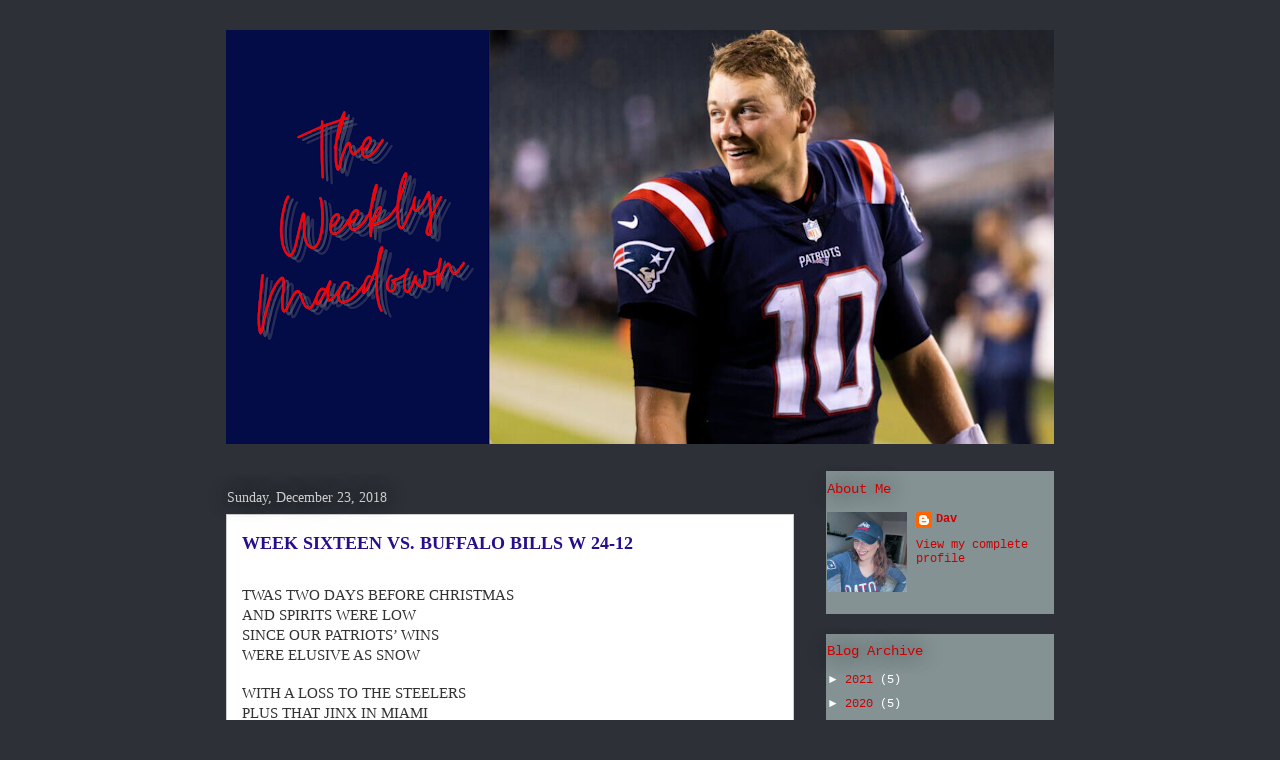

--- FILE ---
content_type: text/html; charset=utf-8
request_url: https://www.google.com/recaptcha/api2/aframe
body_size: 269
content:
<!DOCTYPE HTML><html><head><meta http-equiv="content-type" content="text/html; charset=UTF-8"></head><body><script nonce="ssXBSY5_td7xg5c6HVE6YA">/** Anti-fraud and anti-abuse applications only. See google.com/recaptcha */ try{var clients={'sodar':'https://pagead2.googlesyndication.com/pagead/sodar?'};window.addEventListener("message",function(a){try{if(a.source===window.parent){var b=JSON.parse(a.data);var c=clients[b['id']];if(c){var d=document.createElement('img');d.src=c+b['params']+'&rc='+(localStorage.getItem("rc::a")?sessionStorage.getItem("rc::b"):"");window.document.body.appendChild(d);sessionStorage.setItem("rc::e",parseInt(sessionStorage.getItem("rc::e")||0)+1);localStorage.setItem("rc::h",'1768744659775');}}}catch(b){}});window.parent.postMessage("_grecaptcha_ready", "*");}catch(b){}</script></body></html>